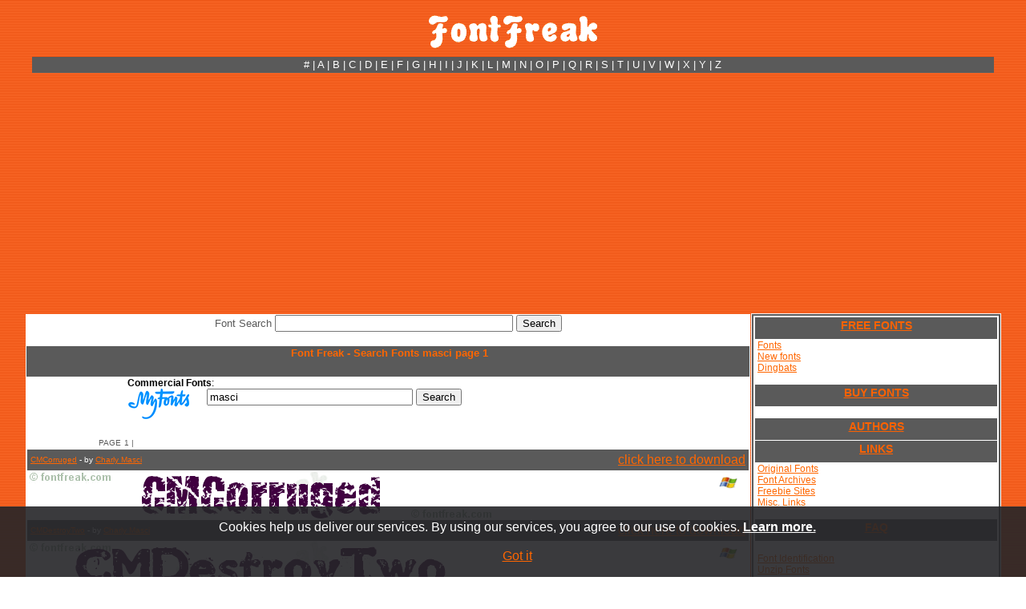

--- FILE ---
content_type: text/html; charset=UTF-8
request_url: https://www.fontfreak.com/fontsearch-1-masci.htm
body_size: 4774
content:
<!DOCTYPE HTML PUBLIC "-//W3C//DTD HTML 4.01 Transitional//EN">
<html>
<head>
<title>Font Freak - Search Fonts masci page 1</title>
<meta name="description" content="Font Freak - Search Fonts masci page 1 Search free fonts.CMCorruged, CMDestroyTwo, CMSquish, CMTiempo, Halbstarke Pica">
<meta name="keywords" content="Search Fonts, CMCorruged, CMDestroyTwo, CMSquish, CMTiempo, Halbstarke Pica">
<meta http-equiv="Content-Type" content="text/html; charset=iso-8859-15">
<link rel="stylesheet" href="style.css?ab">
<style type="text/css">
<!--
body         { scrollbar-track-color: #8F3F0F; scrollbar-face-color: #F36E21; 
               scrollbar-shadow-color: #FF4040; scrollbar-darkshadow-color: 
               #6E3310; scrollbar-highlight-color: #CC6324; 
               scrollbar-3dlight-color: #000000; scrollbar-arrow-color: 
               #000000 }
a:link {text-decoration:underline;}
a:visited {text-decoration:underline;}
a:hover {text-decoration:none;}
a:active {text-decoration:none;}
-->
</style>
<script type="text/javascript">

  var _gaq = _gaq || [];
  _gaq.push(['_setAccount', 'UA-32591124-1']);
  _gaq.push(['_trackPageview']);

  (function() {
    var ga = document.createElement('script'); ga.type = 'text/javascript'; ga.async = true;
    ga.src = ('https:' == document.location.protocol ? 'https://ssl' : 'http://www') + '.google-analytics.com/ga.js';
    var s = document.getElementsByTagName('script')[0]; s.parentNode.insertBefore(ga, s);
  })();

</script>
<script async src="https://pagead2.googlesyndication.com/pagead/js/adsbygoogle.js?client=ca-pub-7766349947687093"
     crossorigin="anonymous"></script></head>

<body background="images/headertop.jpg" link="#FF6600" vlink="#FF6600" alink="#FF6600">

<div align="center">
  <br>
  <a href="https://www.fontfreak.com/"><img border="0" src="images/newlogo.gif" width="211" height="41" alt="Download Free Fonts"></a><br>
  <br>
  <table class="tt" width="1200" style="border-collapse: collapse; border-color: #808080; background-color: #5A5A5A" cellspacing="1">
    <tr>
      <td width="125">&nbsp;</td>
      <td width="900">
<p align="center"><font size="2"><a href="/fonts-no.htm" style="text-decoration: none"><font color="#FFFFFF">#</font></a><font color="#FFFFFF"> | </font>
<a href="/pre.htm" style="text-decoration: none"><font color="#FFFFFF">A</font></a><font color="#FFFFFF"> | </font>
<a href="/fonts-b.htm" style="text-decoration: none"><font color="#FFFFFF">B</font></a><font color="#FFFFFF"> | </font>
<a href="/fonts-c.htm" style="text-decoration: none"><font color="#FFFFFF">C</font></a><font color="#FFFFFF"> | </font>
<a href="/fonts-d.htm" style="text-decoration: none"><font color="#FFFFFF">D</font></a><font color="#FFFFFF"> | </font>
<a href="/fonts-e.htm" style="text-decoration: none"><font color="#FFFFFF">E</font></a><font color="#FFFFFF"> | </font>
<a href="/fonts-f.htm" style="text-decoration: none"><font color="#FFFFFF">F</font></a><font color="#FFFFFF"> | </font>
<a href="/fonts-g.htm" style="text-decoration: none"><font color="#FFFFFF">G</font></a><font color="#FFFFFF"> | </font>
<a href="/fonts-h.htm" style="text-decoration: none"><font color="#FFFFFF">H</font></a><font color="#FFFFFF"> | </font>
<a href="/fonts-i.htm" style="text-decoration: none"><font color="#FFFFFF">I</font></a><font color="#FFFFFF"> | </font>
<a href="/fonts-j.htm" style="text-decoration: none"><font color="#FFFFFF">J</font></a><font color="#FFFFFF"> | </font>
<a href="/fonts-k.htm" style="text-decoration: none"><font color="#FFFFFF">K</font></a><font color="#FFFFFF"> | </font>
<a href="/fonts-l.htm" style="text-decoration: none"><font color="#FFFFFF">L</font></a><font color="#FFFFFF"> | </font>
<a href="/fonts-m.htm" style="text-decoration: none"><font color="#FFFFFF">M</font></a><font color="#FFFFFF"> | </font>
<a href="/fonts-n.htm" style="text-decoration: none"><font color="#FFFFFF">N</font></a><font color="#FFFFFF"> | </font>
<a href="/fonts-o.htm" style="text-decoration: none"><font color="#FFFFFF">O</font></a><font color="#FFFFFF"> | </font>
<a href="/fonts-p.htm" style="text-decoration: none"><font color="#FFFFFF">P</font></a><font color="#FFFFFF"> | </font>
<a href="/fonts-q.htm" style="text-decoration: none"><font color="#FFFFFF">Q</font></a><font color="#FFFFFF"> | </font>
<a href="/fonts-r.htm" style="text-decoration: none"><font color="#FFFFFF">R</font></a><font color="#FFFFFF"> | </font>
<a href="/fonts-s.htm" style="text-decoration: none"><font color="#FFFFFF">S</font></a><font color="#FFFFFF"> | </font>
<a href="/fonts-t.htm" style="text-decoration: none"><font color="#FFFFFF">T</font></a><font color="#FFFFFF"> | </font>
<a href="/fonts-u.htm" style="text-decoration: none"><font color="#FFFFFF">U</font></a><font color="#FFFFFF"> | </font>
<a href="/fonts-v.htm" style="text-decoration: none"><font color="#FFFFFF">V</font></a><font color="#FFFFFF"> | </font>
<a href="/fonts-w.htm" style="text-decoration: none"><font color="#FFFFFF">W</font></a><font color="#FFFFFF"> | </font>
<a href="/fonts-x.htm" style="text-decoration: none"><font color="#FFFFFF">X</font></a><font color="#FFFFFF"> | </font>
<a href="/fonts-y.htm" style="text-decoration: none"><font color="#FFFFFF">Y</font></a><font color="#FFFFFF"> | </font>
<a href="/fonts-z.htm" style="text-decoration: none"><font color="#FFFFFF">Z</font></a>
</font></td>
      <td width="125">&nbsp;</td>
    </tr>
  </table>
  <table width="1200" style="border-collapse: collapse;border-color:#111111;" cellspacing="1">
    <tr>

      <td vAlign="top" align="center" width="900" rowspan="2">
      <table width="900" bgColor="#FFFFFF" border="0" style="border-collapse: collapse;border-color:#111111;" cellspacing="1">
        <tr>
          <td align="center" colspan="3" width="617"><form ACTION="https://www.fontfreak.com/" method="GET" enctype="application/x-www-form-urlencoded" id="form1" name="form1">
            <p align="center"><font face="Arial" size="2" color="#5A5A5A">Font 
            Search</font>
            <input type="text" name="searchtext" size="35" maxlength="240" id="Text1" value="">
            <input class="button2" type="submit" value="Search" id="Submit2" name="submit">
            <input type="hidden" name="p" value="search"></p>
          </form>
          </td>
        </tr>
        <tr>
          <td class="tdmem" width="900" colspan="3">
          <div align="center">
            <center>
            <table border="0" cellspacing="1" style="border-collapse: collapse;border-color:#111111;" width="900">
              <tr>
                <td bgcolor="#5A5A5A" width="900" style="padding-top: 1; padding-bottom: 1" height="13" align="center"><h1><b><font color="#FF6600" size="2">&nbsp;Font Freak - Search Fonts masci page 1</font></b></h1></td>
              </tr>
              <tr>
                <td bgcolor="#FFFFFF" width="900" style="padding-top: 1; padding-bottom: 1">
                <div align="center">
                  <center>
       
<table border=0 bgcolor="#ffffff" text="#FFFFFF" cellpadding=0 cellspacing=0 width=650><tr><td valign=middle align=left>
<tr><td style="font-size:12px;"><b>Commercial Fonts</b>:</td></tr>
<tr><td>
<div><a target="_blank" href="https://www.tkqlhce.com/click-100732028-13915248?sid=details&url=http%3A%2F%2Fwww.myfonts.com%2F"><img style="vertical-align:top" src="/images/myfonts.png" width="95" height="40"></a><form  method="get" action="https://www.tkqlhce.com/click-100732028-13915248?sid=details&url=http%3A%2F%2Fwww.myfonts.com%2Fsearch" target="_blank" style="display: inline;"> <input type="text" name="search[text]" value="masci" size="30"></input> <input class="button2" type="submit" value="Search" id="Submit3" name="submit"></form>
</td></tr>
<tr><td>
<table border=0 bgcolor="#ffffff" text="#FFFFFF" cellpadding=2 cellspacing=2 width="100%">
    <tr>
        <td width="25%" valign="top"></td>
        <td width="25%" valign="top"></td>
        <td width="25%" valign="top"></td>
        <td width="25%" valign="top"></td>
    </tr>
</table> 
</td></tr>  

<tr><td>
<table border=0 bgcolor="#ffffff" text="#FFFFFF" cellpadding=2 cellspacing=2 width="100%">
    <tr>
        <td width="25%" valign="top"></td>
        <td width="25%" valign="top"></td>
        <td width="25%" valign="top"></td>
        <td width="25%" valign="top"></td>
    </tr>
</table>    
</td></tr>  
</table>            <table border="0" cellspacing="1" style="border-collapse: collapse" width="900">
              <tr>
                <td bgcolor="#FFFFFF" width="50" style="padding-top: 1; padding-bottom: 1" height="18">&nbsp;</td>
                <td bgcolor="#FFFFFF" width="440" style="padding-top: 1; padding-bottom: 1" height="18">
                <font size="1" color="#5A5A5A">PAGE</font>  <font size="1" color="#5A5A5A">1 | </font></td>
                <td bgcolor="#FFFFFF" width="33" style="padding-top: 1; padding-bottom: 1" height="18">&nbsp;</td>
              </tr>
                             <tr>
                <td bgcolor="#5A5A5A" width="900" style="padding-top: 1; padding-bottom: 1" colspan="3" height="13">
                
                <table width="100%"><tr><td><font color="white" face="Arial" size="1"><a href="font_CMCorruged.htm">CMCorruged</a> - by
                            <a href="authors/Charly-Masci.htm">Charly Masci</a> </font></td><td align="right"><a href="font_CMCorruged.download">click here to download</a></td></tr></table>   
                </td>
              </tr>
              <tr>
                <td bgcolor="#FFFFFF" width="580" style="padding-top: 1; padding-bottom: 1" rowspan="2" height="60" colspan="2">
                <a href="font_CMCorruged.htm"><img border="0" src="fontimages/c/CMCorruged.gif" width="580" height="60" alt="CMCorruged"></a></td>
                <td bgcolor="#FFFFFF" height="31" width="33" align="center">
                <font face="Arial" size="2">
                <a href="font_CMCorruged.download" style="text-decoration: none">
                <img border="0" src="images/win.gif" width="23" height="16" alt="WIN ZIP"></a></font></td>
              </tr>
              <tr>
                <td bgcolor="#FFFFFF" height="26" width="33" align="center">&nbsp;
                </td>
              </tr>               <tr>
                <td bgcolor="#5A5A5A" width="900" style="padding-top: 1; padding-bottom: 1" colspan="3" height="13">
                
                <table width="100%"><tr><td><font color="white" face="Arial" size="1"><a href="font_CMDestroyTwo.htm">CMDestroyTwo</a> - by
                            <a href="authors/Charly-Masci.htm">Charly Masci</a> </font></td><td align="right"><a href="font_CMDestroyTwo.download">click here to download</a></td></tr></table>   
                </td>
              </tr>
              <tr>
                <td bgcolor="#FFFFFF" width="580" style="padding-top: 1; padding-bottom: 1" rowspan="2" height="60" colspan="2">
                <a href="font_CMDestroyTwo.htm"><img border="0" src="fontimages/c/CMDestroyTwo.gif" width="580" height="60" alt="CMDestroyTwo"></a></td>
                <td bgcolor="#FFFFFF" height="31" width="33" align="center">
                <font face="Arial" size="2">
                <a href="font_CMDestroyTwo.download" style="text-decoration: none">
                <img border="0" src="images/win.gif" width="23" height="16" alt="WIN ZIP"></a></font></td>
              </tr>
              <tr>
                <td bgcolor="#FFFFFF" height="26" width="33" align="center">&nbsp;
                </td>
              </tr>               <tr>
                <td bgcolor="#5A5A5A" width="900" style="padding-top: 1; padding-bottom: 1" colspan="3" height="13">
                
                <table width="100%"><tr><td><font color="white" face="Arial" size="1"><a href="font_CMSquish.htm">CMSquish</a> - by
                            <a href="authors/Charly-Masci.htm">Charly Masci</a> </font></td><td align="right"><a href="font_CMSquish.download">click here to download</a></td></tr></table>   
                </td>
              </tr>
              <tr>
                <td bgcolor="#FFFFFF" width="580" style="padding-top: 1; padding-bottom: 1" rowspan="2" height="60" colspan="2">
                <a href="font_CMSquish.htm"><img border="0" src="fontimages/c/CMSquish.gif" width="580" height="60" alt="CMSquish"></a></td>
                <td bgcolor="#FFFFFF" height="31" width="33" align="center">
                <font face="Arial" size="2">
                <a href="font_CMSquish.download" style="text-decoration: none">
                <img border="0" src="images/win.gif" width="23" height="16" alt="WIN ZIP"></a></font></td>
              </tr>
              <tr>
                <td bgcolor="#FFFFFF" height="26" width="33" align="center">&nbsp;
                </td>
              </tr>               <tr>
                <td bgcolor="#5A5A5A" width="900" style="padding-top: 1; padding-bottom: 1" colspan="3" height="13">
                
                <table width="100%"><tr><td><font color="white" face="Arial" size="1"><a href="font_CMTiempo.htm">CMTiempo</a> - by
                            <a href="authors/Charly-Masci.htm">Charly Masci</a> </font></td><td align="right"><a href="font_CMTiempo.download">click here to download</a></td></tr></table>   
                </td>
              </tr>
              <tr>
                <td bgcolor="#FFFFFF" width="580" style="padding-top: 1; padding-bottom: 1" rowspan="2" height="60" colspan="2">
                <a href="font_CMTiempo.htm"><img border="0" src="fontimages/c/CMTiempo.gif" width="580" height="60" alt="CMTiempo"></a></td>
                <td bgcolor="#FFFFFF" height="31" width="33" align="center">
                <font face="Arial" size="2">
                <a href="font_CMTiempo.download" style="text-decoration: none">
                <img border="0" src="images/win.gif" width="23" height="16" alt="WIN ZIP"></a></font></td>
              </tr>
              <tr>
                <td bgcolor="#FFFFFF" height="26" width="33" align="center">&nbsp;
                </td>
              </tr>               <tr>
                <td bgcolor="#5A5A5A" width="900" style="padding-top: 1; padding-bottom: 1" colspan="3" height="13">
                
                <table width="100%"><tr><td><font color="white" face="Arial" size="1"><a href="font_Halbstarke-Pica.htm">Halbstarke Pica</a> - by
                            <a href="authors/Charly-Masci.htm">Charly Masci</a> </font></td><td align="right"><a href="font_Halbstarke-Pica.download">click here to download</a></td></tr></table>   
                </td>
              </tr>
              <tr>
                <td bgcolor="#FFFFFF" width="580" style="padding-top: 1; padding-bottom: 1" rowspan="2" height="60" colspan="2">
                <a href="font_Halbstarke-Pica.htm"><img border="0" src="fontimages/h/Halbstarke-Pica.gif" width="580" height="60" alt="Halbstarke Pica"></a></td>
                <td bgcolor="#FFFFFF" height="31" width="33" align="center">
                <font face="Arial" size="2">
                <a href="font_Halbstarke-Pica.download" style="text-decoration: none">
                <img border="0" src="images/win.gif" width="23" height="16" alt="WIN ZIP"></a></font></td>
              </tr>
              <tr>
                <td bgcolor="#FFFFFF" height="26" width="33" align="center">&nbsp;
                </td>
              </tr>              
              <tr>
                <td bgcolor="#5A5A5A" width="614" colspan="3" height="18">&nbsp;</td>
              </tr>
        <tr>
          <td class="tdmem" width="900" style="text-align: left" colspan="3">
              &nbsp;
	  </td>
	</tr>     
            </table>        


                  </center>
                </div>
                </td>
              </tr>
            </table>
            </center>
          </div>
          </td>
        </tr>
        <tr>
          <td class="tdmem" width="616" style="text-align: left" colspan="3">
          <div align="center">
            <center>
            <table border="0" cellpadding="0" cellspacing="0" style="border-collapse: collapse" width="100%">
              <tr>
                <td width="50">&nbsp;</td>
                <td>
                <p align="center">&nbsp;</td>
              </tr>
              <tr>
                <td width="50">&nbsp;</td>
                <td>
                <font size="1" color="#5A5A5A">PAGE</font>  <font size="1" color="#5A5A5A">1 | </font></td>
              </tr>
            </table>
            </center>
          </div>
          </td>
        </tr>
      </table>
      </td>
      <td vAlign="top" align="center" width="300" bgColor="#FFFFFF"> 	  
      <div align="center">
<table width="300"  style="border: 2px solid rgb(90,90,90);" cellspacing="1">
               <tr>
                   <td align="left">
      <a href="fonts-a.htm" class="button">FREE FONTS</a>
      <span style="font-size: 9pt">&nbsp;<a href="fonts-a.htm" >Fonts</a><br>
      &nbsp;<a href="fonts-new.htm" >New fonts</a><br>
      &nbsp;<a href="ding-a.htm" >Dingbats</a><br>
      <br>
      <a target="_blank" href="commercialfonts/pre.html" class="button">BUY FONTS</a>
      <br>
      <a href="authors/authors.htm" class="button">AUTHORS</a>
      <a href="links_original_fonts.htm" class="button">LINKS</a>
      &nbsp;<a href="links_original_fonts.htm" >Original Fonts</a><br>
      &nbsp;<a href="links_font_archives.htm" >Font Archives</a><br>
      &nbsp;<a href="links_freebie_sites.htm" >Freebie Sites</a><br>
      &nbsp;<a href="links_misc_links.htm" >Misc. Links</a><br>
      <br>
      <a href="faq_font_id.htm" class="button">FAQ</a><br>
      &nbsp;<a href="faq_font_id.htm" >Font Identification</a><br>
      &nbsp;<a href="faq_unzip_fonts.htm" >Unzip Fonts</a><br>
      &nbsp;<a href="faq_install_fonts.htm" >Install Fonts</a><br>
      &nbsp;</span><a href="faq_photoshop.htm" ><span style="font-size: 9pt">PhotoShop Problems</span></a>
      <p align="center"><a href="linktous.htm" class="button">LINK TO US</a>
	<a href="contact.htm" class="button">CONTACT</a>
      </p>
                         </td>
               </tr>
           </table>	  
<div id="gplusone">
<script type="text/javascript">
//<![CDATA[
var campisi = document.createElement('g:plusone'); 
campisi.setAttribute("align","center");
campisi.setAttribute("size","small");
campisi.setAttribute("data-width","50");
document.getElementById("gplusone").appendChild(campisi);
//]]>
</script> 
</div>
<iframe src="//www.facebook.com/plugins/like.php?href=https%3A%2F%2Fwww.fontfreak.com&amp;send=false&amp;layout=button_count&amp;width=140&amp;show_faces=true&amp;action=like&amp;colorscheme=light&amp;font=tahoma&amp;height=21&amp;appId=186971971361122" scrolling="no" frameborder="0" style="border:none; overflow:hidden; width:100px; height:21px;"></iframe>
<br>
<a href="https://twitter.com/timeline/home?status=Font Freak - Download free fonts https://www.fontfreak.com" target="_blank" rel="nofollow" title="Tweet about fontfreak.com"><font size="2">Tweet about FontFreak</font></a><br>
<a href="https://twitter.com/FontFreakcom" target="_blank" rel="nofollow" title="Follow us @FontFreakcom"><font size="2">Follow us on Twitter</font></a><br>	
<a href="https://chrome.google.com/webstore/detail/mldeobmkoamabgjcgemkncjdmdogamdf/" target="_blank" rel="nofollow"><font size="2">Check Chrome APP</font></a><br>
        <table border="0" cellspacing="1" style="border-collapse: collapse;border-color:#111111;font-size:12px;" width="150">
          <tr>
            <td align="left"><div class="button">COOL SITES</div></td>
          </tr> 
          <tr>
            <td align="left">
            <a target="_blank" href="https://www.whatfontis.com/" title="Font Finder">Font Finder</a><br></td>
          </tr>             
          <tr>
            <td align="left">
            <a target="_blank" href="https://www.ffonts.net">Free Fonts</a></td>
          </tr>







  




        
          <tr>
            <td align="left">
             <a title="Free Fonts" target="_blank" href="https://www.ffonts.net">
<img src="images/ffonts.gif" alt="Free Fonts" border="0" width="88" height="31"></a></td>
          </tr>
 
          <tr>
            <td align="left">
            <a target="_blank" href="https://www.dfonts.net" rel="nofollow">truetype fonts</a></td>
          </tr>

          <tr>
            <td align="left">
	     <a href="https://fontslogo.com/" title="Fonts Used In Logos" target="_blank">Fonts Used In Logos</a></td>
          </tr>   


          <tr>
            <td align="left"><div class="button">SOFTWARE</div></td>
          </tr>
          <tr>
            <td align="left" width="150">
            <p align="left"><font face="Verdana" style="font-size: 9pt">
            <font color="#FF6600">&nbsp;</font><a  href="fonteditors.htm"><font color="#FF6600">Font 
            Editors</font></a><font color="#FF6600"><br>
            &nbsp;</font><a  href="fontmanagers.htm"><font color="#FF6600">Font 
            Managers</font></a><font color="#FF6600"><br>
            &nbsp;</font><a  href="fontconverters.htm"><font color="#FF6600">Font 
            Converters</font></a><font color="#FF6600"><br>
            &nbsp;</font><a  href="fonteffect.htm"><font color="#FF6600">Font 
            Effect Tools</font></a><font color="#FF6600"><br>
            &nbsp;</font><a  href="fontviewers.htm"><font color="#FF6600">Font 
            Viewers</font></a><font color="#FF6600"><br>
            &nbsp;</font><a  href="font_installers.htm"><font color="#FF6600">Font 
            Installers</font></a><font color="#FF6600"><br>
            &nbsp;</font><a  href="zipprograms.htm"><font color="#FF6600">Zip 
            Programs</font></a></font></td>
          </tr>
          <tr>
              <td align="left">
                  <br />
                  <a href="https://www.whatfontis.com" target="_blank" title="find a font"><img src="images/whatfontis125_1.jpg" alt="find a font" width="125" height="125"/></a><br/>
              </td>
          </tr>
        </table>
      </div>
      </td>
    </tr>
    <tr>
      <td vAlign="top" align="center" width="150" bgColor="#FFFFFF">&nbsp;</td>
    </tr>
  </table>

  <table class="tt" width="1200" style="border-collapse: collapse; border-color: #808080; border-width: 1; background-color: #5A5A5A" cellpadding="0" cellspacing="0">
    <tr>
      <td width="125">&nbsp;</td>
      <td width="590">
<p align="center"><font size="2"><a href="/fonts-no.htm" style="text-decoration: none"><font color="#FFFFFF">#</font></a><font color="#FFFFFF"> | </font>
<a href="/pre.htm" style="text-decoration: none"><font color="#FFFFFF">A</font></a><font color="#FFFFFF"> | </font>
<a href="/fonts-b.htm" style="text-decoration: none"><font color="#FFFFFF">B</font></a><font color="#FFFFFF"> | </font>
<a href="/fonts-c.htm" style="text-decoration: none"><font color="#FFFFFF">C</font></a><font color="#FFFFFF"> | </font>
<a href="/fonts-d.htm" style="text-decoration: none"><font color="#FFFFFF">D</font></a><font color="#FFFFFF"> | </font>
<a href="/fonts-e.htm" style="text-decoration: none"><font color="#FFFFFF">E</font></a><font color="#FFFFFF"> | </font>
<a href="/fonts-f.htm" style="text-decoration: none"><font color="#FFFFFF">F</font></a><font color="#FFFFFF"> | </font>
<a href="/fonts-g.htm" style="text-decoration: none"><font color="#FFFFFF">G</font></a><font color="#FFFFFF"> | </font>
<a href="/fonts-h.htm" style="text-decoration: none"><font color="#FFFFFF">H</font></a><font color="#FFFFFF"> | </font>
<a href="/fonts-i.htm" style="text-decoration: none"><font color="#FFFFFF">I</font></a><font color="#FFFFFF"> | </font>
<a href="/fonts-j.htm" style="text-decoration: none"><font color="#FFFFFF">J</font></a><font color="#FFFFFF"> | </font>
<a href="/fonts-k.htm" style="text-decoration: none"><font color="#FFFFFF">K</font></a><font color="#FFFFFF"> | </font>
<a href="/fonts-l.htm" style="text-decoration: none"><font color="#FFFFFF">L</font></a><font color="#FFFFFF"> | </font>
<a href="/fonts-m.htm" style="text-decoration: none"><font color="#FFFFFF">M</font></a><font color="#FFFFFF"> | </font>
<a href="/fonts-n.htm" style="text-decoration: none"><font color="#FFFFFF">N</font></a><font color="#FFFFFF"> | </font>
<a href="/fonts-o.htm" style="text-decoration: none"><font color="#FFFFFF">O</font></a><font color="#FFFFFF"> | </font>
<a href="/fonts-p.htm" style="text-decoration: none"><font color="#FFFFFF">P</font></a><font color="#FFFFFF"> | </font>
<a href="/fonts-q.htm" style="text-decoration: none"><font color="#FFFFFF">Q</font></a><font color="#FFFFFF"> | </font>
<a href="/fonts-r.htm" style="text-decoration: none"><font color="#FFFFFF">R</font></a><font color="#FFFFFF"> | </font>
<a href="/fonts-s.htm" style="text-decoration: none"><font color="#FFFFFF">S</font></a><font color="#FFFFFF"> | </font>
<a href="/fonts-t.htm" style="text-decoration: none"><font color="#FFFFFF">T</font></a><font color="#FFFFFF"> | </font>
<a href="/fonts-u.htm" style="text-decoration: none"><font color="#FFFFFF">U</font></a><font color="#FFFFFF"> | </font>
<a href="/fonts-v.htm" style="text-decoration: none"><font color="#FFFFFF">V</font></a><font color="#FFFFFF"> | </font>
<a href="/fonts-w.htm" style="text-decoration: none"><font color="#FFFFFF">W</font></a><font color="#FFFFFF"> | </font>
<a href="/fonts-x.htm" style="text-decoration: none"><font color="#FFFFFF">X</font></a><font color="#FFFFFF"> | </font>
<a href="/fonts-y.htm" style="text-decoration: none"><font color="#FFFFFF">Y</font></a><font color="#FFFFFF"> | </font>
<a href="/fonts-z.htm" style="text-decoration: none"><font color="#FFFFFF">Z</font></a>
</font></td>
      <td width="125">&nbsp;</td>
    </tr>
  </table>

  <p><b><font size="2" color="#FFFFFF">Partner 
                Sites:</font><font size="2"><font color="#FFFFFF">
   | <font size="2">
                <a target="_blank" href="https://www.urbanfonts.com/" rel="nofollow">
                <font size="2" color="#FFFFFF">Urban Fonts</font></a></b>
				<br>
  <br>
  Site design and graphics, Copyright 1998-2019 <a href="contact.htm">
  <font color="#FFFFFF">fontfreak.com</font></a>. All rights reserved. <a href="terms.html"><font color="#FFFFFF">Terms</font></a> | <a href="privacy.html"><font color="#FFFFFF">Privacy</font></a>
</div>
<script type="text/javascript" src="https://apis.google.com/js/plusone.js"></script>
<style>
#sticky-popup {
width: 100%;padding: 17px 5px;position: fixed;bottom: 0;left: 0;z-index: 100;background-color: #000;
z-index: 1001;background: rgba(37,37,40,0.9);color: #fff;
}
#sticky-popup .sticky-wrap{max-width: 985px;width:100%;position: relative;margin: 0 auto;text-align: center;font-size: 16px;}
#sticky-popup #info-cookie{color: #fff;font-weight: bold;text-decoration: underline;}
</style>
<script>
function setCookie(cname, cvalue, exdays) {
    var d = new Date();
    d.setTime(d.getTime() + (exdays*24*60*60*1000));
    var expires = "expires="+d.toUTCString();
    document.cookie = cname + "=" + cvalue + "; " + expires;
}
</script>
<div id="sticky-popup" >
    <div class="sticky-wrap">
        Cookies help us deliver our services. By using our services, you agree to our use of cookies.  
        <a href="/terms.html" target="_blank" id="info-cookie">Learn more.</a> <br /> <br />
        <a href="#" title="Close" onclick='setCookie("cookieconsent_dismissed", "yes", 14);document.getElementById("sticky-popup").style.display="none";' class="input50">Got it</a>
    </div>
</div>
</body>
</html>

--- FILE ---
content_type: text/html; charset=utf-8
request_url: https://accounts.google.com/o/oauth2/postmessageRelay?parent=https%3A%2F%2Fwww.fontfreak.com&jsh=m%3B%2F_%2Fscs%2Fabc-static%2F_%2Fjs%2Fk%3Dgapi.lb.en.2kN9-TZiXrM.O%2Fd%3D1%2Frs%3DAHpOoo_B4hu0FeWRuWHfxnZ3V0WubwN7Qw%2Fm%3D__features__
body_size: 162
content:
<!DOCTYPE html><html><head><title></title><meta http-equiv="content-type" content="text/html; charset=utf-8"><meta http-equiv="X-UA-Compatible" content="IE=edge"><meta name="viewport" content="width=device-width, initial-scale=1, minimum-scale=1, maximum-scale=1, user-scalable=0"><script src='https://ssl.gstatic.com/accounts/o/2580342461-postmessagerelay.js' nonce="uSXt72vDcazoBJabHSMYCw"></script></head><body><script type="text/javascript" src="https://apis.google.com/js/rpc:shindig_random.js?onload=init" nonce="uSXt72vDcazoBJabHSMYCw"></script></body></html>

--- FILE ---
content_type: text/html; charset=utf-8
request_url: https://www.google.com/recaptcha/api2/aframe
body_size: 268
content:
<!DOCTYPE HTML><html><head><meta http-equiv="content-type" content="text/html; charset=UTF-8"></head><body><script nonce="q8DkFjs9RAUgqDC2Qukuag">/** Anti-fraud and anti-abuse applications only. See google.com/recaptcha */ try{var clients={'sodar':'https://pagead2.googlesyndication.com/pagead/sodar?'};window.addEventListener("message",function(a){try{if(a.source===window.parent){var b=JSON.parse(a.data);var c=clients[b['id']];if(c){var d=document.createElement('img');d.src=c+b['params']+'&rc='+(localStorage.getItem("rc::a")?sessionStorage.getItem("rc::b"):"");window.document.body.appendChild(d);sessionStorage.setItem("rc::e",parseInt(sessionStorage.getItem("rc::e")||0)+1);localStorage.setItem("rc::h",'1768984490461');}}}catch(b){}});window.parent.postMessage("_grecaptcha_ready", "*");}catch(b){}</script></body></html>

--- FILE ---
content_type: text/css;charset=UTF-8
request_url: https://www.fontfreak.com/style.css?ab
body_size: 321
content:
BODY { font-size:10px; font-family:Arial; }  .button { display:block; text-align:center; font-weight:700; width:300px; height:24px; border-top:1px solid #5a5a5a; border-bottom:1px solid #FFF; background:#5a5a5a; color:#ff6200; font-size:14px; font-family:Helvetica, Arial, Sans-Serif; text-decoration:none; vertical-align:middle; padding:1px; }  .button1 { display:block; text-align:center; font-weight:700; width:126px; height:16px; border-top:1px solid #5a5a5a; border-bottom:1px solid #FFF; background:#5a5a5a; color:#ff6200; font-size:13px; font-family:Helvetica, Arial, Sans-Serif; text-decoration:none; vertical-align:middle; padding:1px; }  .button:hover,.button1:hover { border-top-color:#5a5a5a; background:#5a5a5a; color:#ff6200; }  .button:active,.button1:active { border-top-color:#fff; background:#fff; }